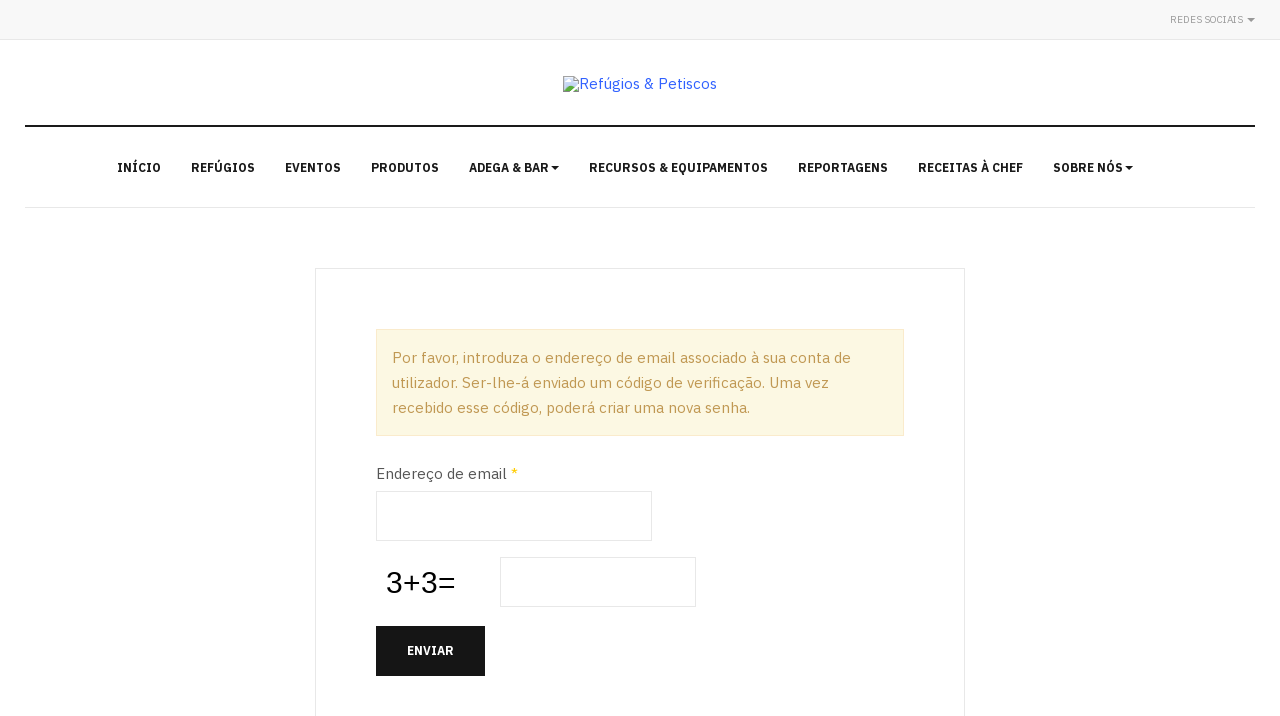

--- FILE ---
content_type: text/html; charset=utf-8
request_url: https://refugiosepetiscos.pt/index.php/registre-se.html?view=reset
body_size: 5409
content:

<!DOCTYPE html>
<html lang="pt-pt" dir="ltr" class='com_users view-reset itemid-661 j54 j40 mm-hover'>
<head>
<!-- Google tag (gtag.js) -->
<script async src="https://www.googletagmanager.com/gtag/js?id=UA-148647457-1"></script>
<script>
  window.dataLayer = window.dataLayer || [];
  function gtag(){dataLayer.push(arguments);}
  gtag('js', new Date());

  gtag('config', 'UA-148647457-1');
</script>
<meta name="facebook-domain-verification" content="2psg4nzi586hzh87h5v1amo69dogk9" />
	<meta charset="utf-8">
	<meta name="rights" content="Pixelpower Lda.">
	<meta name="description" content="Tudo sobre restaurantes, eventos, produtos e equipamentos na área alimentar.">
	<meta name="generator" content="Joomla! - Open Source Content Management">
	<title>Refúgios &amp; Petiscos — Registe-se</title>
	<link href="/favicon.ico" rel="icon" type="image/vnd.microsoft.icon">
<link href="/media/vendor/joomla-custom-elements/css/joomla-alert.min.css?0.4.1" rel="stylesheet">
	<link href="/t3-assets/css/css-7b817-52766.css" rel="stylesheet" media="all">
	<link href="/templates/system/css/system.css" rel="stylesheet">
	<link href="/t3-assets/css/css-58d85-58454.css" rel="stylesheet" media="all">
	<link href="/t3-assets/css/css-e716c-52920.css" rel="stylesheet" media="all">
<script src="/media/vendor/jquery/js/jquery.min.js?3.7.1"></script>
	<script src="/media/legacy/js/jquery-noconflict.min.js?504da4"></script>
	<script type="application/json" class="joomla-script-options new">{"media-picker-api":{"apiBaseUrl":"https:\/\/refugiosepetiscos.pt\/index.php?option=com_media&format=json"},"joomla.jtext":{"ERROR":"Erro","MESSAGE":"Mensagem","NOTICE":"Aviso","WARNING":"Advertência","JCLOSE":"Fechar","JOK":"Aceitar","JOPEN":"Abrir","JLIB_FORM_CONTAINS_INVALID_FIELDS":"O formulário não pode ser enviado por não ter preenchido os dados necessários.<br>Por favor, corrija os campos assinalados e tente novamente.","JLIB_FORM_FIELD_REQUIRED_VALUE":"Por favor, preencha este campo","JLIB_FORM_FIELD_REQUIRED_CHECK":"Uma das opções deve ser selecionada","JLIB_FORM_FIELD_INVALID_VALUE":"Este valor não é válido"},"system.paths":{"root":"","rootFull":"https:\/\/refugiosepetiscos.pt\/","base":"","baseFull":"https:\/\/refugiosepetiscos.pt\/"},"csrf.token":"f3d4ceaae367fa6c0cedb91ba5be81ec","system.keepalive":{"interval":3600000,"uri":"\/index.php\/component\/ajax\/?format=json"}}</script>
	<script src="/media/system/js/core.min.js?a3d8f8"></script>
	<script src="/media/vendor/bootstrap/js/modal.min.js?5.3.8" type="module"></script>
	<script src="/media/system/js/keepalive.min.js?08e025" type="module"></script>
	<script src="/media/system/js/fields/validate.min.js?75ac5d" type="module"></script>
	<script src="/media/system/js/messages.min.js?9a4811" type="module"></script>
	<script src="/media/plg_system_jcemediabox/js/jcemediabox.min.js?7d30aa8b30a57b85d658fcd54426884a"></script>
	<script src="/t3-assets/js/js-369cf-81057.js"></script>
	<script>jQuery(document).ready(function(){WfMediabox.init({"base":"\/","theme":"standard","width":"","height":"","lightbox":0,"shadowbox":0,"icons":1,"overlay":1,"overlay_opacity":0.8000000000000000444089209850062616169452667236328125,"overlay_color":"#000000","transition_speed":500,"close":2,"labels":{"close":"Close","next":"Next","previous":"Previous","cancel":"Cancel","numbers":"{{numbers}}","numbers_count":"{{current}} of {{total}}","download":"Download"},"swipe":true,"expand_on_click":true});});</script>

	
<!-- META FOR IOS & HANDHELD -->
	<meta name="viewport" content="width=device-width, initial-scale=1.0, maximum-scale=1.0, user-scalable=no"/>
	<style type="text/stylesheet">
		@-webkit-viewport   { width: device-width; }
		@-moz-viewport      { width: device-width; }
		@-ms-viewport       { width: device-width; }
		@-o-viewport        { width: device-width; }
		@viewport           { width: device-width; }
	</style>
	<script type="text/javascript">
		//<![CDATA[
		if (navigator.userAgent.match(/IEMobile\/10\.0/)) {
			var msViewportStyle = document.createElement("style");
			msViewportStyle.appendChild(
				document.createTextNode("@-ms-viewport{width:auto!important}")
			);
			document.getElementsByTagName("head")[0].appendChild(msViewportStyle);
		}
		//]]>
	</script>
<meta name="HandheldFriendly" content="true"/>
<meta name="apple-mobile-web-app-capable" content="YES"/>
<!-- //META FOR IOS & HANDHELD -->




<!-- Le HTML5 shim and media query for IE8 support -->
<!--[if lt IE 9]>
<script src="//cdnjs.cloudflare.com/ajax/libs/html5shiv/3.7.3/html5shiv.min.js"></script>
<script type="text/javascript" src="/plugins/system/t3/base-bs3/js/respond.min.js"></script>
<![endif]-->

<!-- You can add Google Analytics here or use T3 Injection feature -->

</head>

<body>

<div class="t3-wrapper"> <!-- Need this wrapper for off-canvas menu. Remove if you don't use of-canvas -->
	
	
<!-- TOPBAR -->
<div class="t3-topbar clearfix">
  <div class="container">
        <div class="topbar-left pull-left  hidden-xs">
      
    </div>
    
        <div class="topbar-right pull-right ">
      
<div class="dropdown social-follow">
  <a href="javascript:void(0)" class="dropdown-toggle" id="socialDropdown487" data-toggle="dropdown" aria-haspopup="true" aria-expanded="true">
    Redes Sociais    <span class="caret"></span>
  </a>

  <ul class="dropdown-menu">
  	    	<li>
    		<a href="https://www.facebook.com/refugiosepetiscos" title="Facebook">
    			<span class="fa fa-facebook"></span>
    		</a>
    	</li>
        	<li>
    		<a href="https://www.linkedin.com/company/refugiosepetiscos" title="LinkedIn">
    			<span class="fa fa-linkedin"></span>
    		</a>
    	</li>
        	<li>
    		<a href="https://www.instagram.com/refugiosepetiscos/" title="Facebook">
    			<span class="fa fa-instagram"></span>
    		</a>
    	</li>
      </ul>
</div>

      
    </div>
      </div>
</div>
<!-- TOPBAR -->


  
<!-- HEADER -->
<header id="t3-header" class="t3-header">
	<div class="container">
		<div class="row">

			<!-- LOGO -->
			<div class="col-xs-12 logo">
				<div class="logo-image">
					<a href="https://refugiosepetiscos.pt/" title="Refúgios & Petiscos">
													<img class="logo-img" src="/images/novologo/Logo_refugios2.png#joomlaImage://local-images/novologo/Logo_refugios2.png?width=699&height=216" alt="Refúgios & Petiscos" />
																		<span>Refúgios & Petiscos</span>
					</a>
					<small class="site-slogan"></small>
				</div>
			</div>
			<!-- //LOGO -->
		</div>
	</div>
</header>
<!-- //HEADER -->

<!-- MAIN NAVIGATION -->
<nav id="t3-mainnav" class="wrap navbar navbar-default t3-mainnav">
	<div class="container">
		<div class="container-inner">
			<div class="t3-navbar navbar-collapse collapse">
				<div  class="t3-megamenu"  data-responsive="true">
<ul itemscope itemtype="http://www.schema.org/SiteNavigationElement" class="nav navbar-nav level0">
<li itemprop='name'  data-id="101" data-level="1">
<a itemprop='url' class=""  href="/index.php"   data-target="#">Início </a>

</li>
<li itemprop='name'  data-id="234" data-level="1">
<a itemprop='url' class=""  href="/index.php/refugios.html"   data-target="#">Refúgios </a>

</li>
<li itemprop='name'  data-id="102" data-level="1">
<a itemprop='url' class=""  href="/index.php/eventos2.html"   data-target="#">Eventos </a>

</li>
<li itemprop='name'  data-id="263" data-level="1">
<a itemprop='url' class=""  href="/index.php/produtos2.html"   data-target="#">Produtos </a>

</li>
<li itemprop='name' class="dropdown mega" data-id="1000" data-level="1">
<span class=" dropdown-toggle separator"   data-target="#" data-toggle="dropdown"> Adega &amp; Bar<em class="caret"></em></span>

<div class="nav-child dropdown-menu mega-dropdown-menu"  ><div class="mega-dropdown-inner">
<div class="row">
<div class="col-xs-12 mega-col-nav" data-width="12"><div class="mega-inner">
<ul itemscope itemtype="http://www.schema.org/SiteNavigationElement" class="mega-nav level1">
<li itemprop='name'  data-id="1001" data-level="2">
<a itemprop='url' class=""  href="/index.php/adega-bar/vinhosmenu.html"   data-target="#">Vinhos </a>

</li>
<li itemprop='name'  data-id="1009" data-level="2">
<a itemprop='url' class=""  href="/index.php/adega-bar/cervejasmenu.html"   data-target="#">Cervejas &amp; Sidras </a>

</li>
<li itemprop='name'  data-id="1003" data-level="2">
<a itemprop='url' class=""  href="/index.php/adega-bar/espirituososmenu.html"   data-target="#">Espirituosos </a>

</li>
</ul>
</div></div>
</div>
</div></div>
</li>
<li itemprop='name'  data-id="474" data-level="1">
<a itemprop='url' class=""  href="/index.php/equipamentos2.html"   data-target="#">Recursos &amp; Equipamentos </a>

</li>
<li itemprop='name'  data-id="743" data-level="1">
<a itemprop='url' class=""  href="/index.php/reportagens-e-entrevistas.html"   data-target="#">Reportagens </a>

</li>
<li itemprop='name'  data-id="862" data-level="1">
<a itemprop='url' class=""  href="/index.php/reportagens-e-entrevistas-2.html"   data-target="#">Receitas à Chef </a>

</li>
<li itemprop='name' class="dropdown mega" data-id="815" data-level="1">
<span class=" dropdown-toggle separator"   data-target="#" data-toggle="dropdown"> Sobre Nós<em class="caret"></em></span>

<div class="nav-child dropdown-menu mega-dropdown-menu"  ><div class="mega-dropdown-inner">
<div class="row">
<div class="col-xs-12 mega-col-nav" data-width="12"><div class="mega-inner">
<ul itemscope itemtype="http://www.schema.org/SiteNavigationElement" class="mega-nav level1">
<li itemprop='name'  data-id="1008" data-level="2">
<a itemprop='url' class=""  href="/index.php/sobre-nos/contacte-nos-2.html"   data-target="#">Contacte-nos </a>

</li>
</ul>
</div></div>
</div>
</div></div>
</li>
</ul>
</div>

			</div>

			<div class="navbar-right-wrap">
				
				<!-- Brand and toggle get grouped for better mobile display -->
				<div class="navbar-header">
				
																	<button type="button" class="navbar-toggle" data-toggle="collapse" data-target=".t3-navbar-collapse">
							<i class="fa fa-bars"></i>
						</button>
					
					
				</div>

									<div class="t3-navbar-collapse navbar-collapse collapse"></div>
							</div>
		</div>
	</div>
</nav>
<!-- //MAIN NAVIGATION -->


  
<!-- SLIDESHOW -->
<!-- SLIDESHOW -->


  
<!-- MAST BOTTOM -->
<!-- MAST BOTTOM -->


  


  
<!-- SECTION TOP -->
<!-- SECTION TOP -->


  
<!-- SECTION TOP -->
<!-- SECTION TOP -->


  

<div id="t3-mainbody" class="container container-large t3-mainbody">
	<div class="row row-flex row-large">

		<!-- MAIN CONTENT -->
		<div id="t3-content" class="t3-content col-xs-12">
						<div id="system-message-container" aria-live="polite"></div>

			
			
			<div class="reset">
	
	<form id="user-registration" class="form-inline" action="/index.php/registre-se.html?task=reset.request" method="post" class="form-validate form-horizontal">

				<fieldset>
									<div class="alert alert-warning">Por favor, introduza o endereço de email associado à sua conta de utilizador. Ser-lhe-á enviado um código de verificação. Uma vez recebido esse código, poderá criar uma nova senha.</div>
								<div class="control-group">
            <div class="control-label"><label id="jform_email-lbl" for="jform_email" class="required">
    Endereço de email<span class="star" aria-hidden="true">&#160;*</span></label>
</div>
        <div class="controls">
        <input type="email" inputmode="email" name="jform[email]" class="form-control validate-email required" id="jform_email" value="" size="30" autocomplete="email" required>            </div>
</div>
<div class="control-group">
            <div class="control-label"><label id="jform_captcha-lbl" for="jform_captcha" class="required">
    Captcha<span class="star" aria-hidden="true">&#160;*</span></label>
</div>
        <div class="controls">
        <label class='captchack-visually-hidden' aria-hidden='true' for='jform_captchacss'>Check this box if you are not a human</label><input type='checkbox' name='jform_captchacss' id='jform_captchacss' class='captchack-visually-hidden' tabindex='-1' autocomplete='off' aria-hidden='true'></label><input type='hidden' name='jform_captchatime' value='Jee+X2scG9UAVApVZZlxFw==' tabindex='-1' autocomplete='off' aria-hidden='true'><label class="captchack-visually-hidden" for="jform_captchamath">Give the result of the operation</label><span id='jform_captchamath696b692328280_mathimg'></span>
				<input type='text' name='jform_captchamath' id='jform_captchamath' value='' tabindex='0' autocomplete='off' aria-labelledby='jform_captchamath696b692328280_mathimg'>
				<input type='hidden' name='jform_captchamath_' value='lc/2Jex0mTEJD0kYHbIqSNKPNmbi+JSayso/0xxWcGI=' tabindex='-1' autocomplete='off' aria-hidden='true'>
				<script>
				document.addEventListener('DOMContentLoaded', () => {
					var canvas = document.createElement('canvas');
					canvas.width = 120;
					canvas.height = 60;
					var ctx = canvas.getContext('2d');
					ctx.font = '30px Arial';
					ctx.fillStyle = '#000000';
					var text = '3+3=';
					ctx.fillText(text,10,40);
					var img = document.createElement('img');
					img.src=canvas.toDataURL();
					img.setAttribute('alt', 'Captcha mathematic question');
					img.setAttribute('tabindex', '0');
					document.querySelector('#jform_captchamath696b692328280_mathimg').append(img);
				});
				</script>
			<input type="hidden" name="kcahctpac" tabindex="-1" autocomplete="off" aria-hidden="true" value="jform_captcha">
				<style>
					input[name="jform_captcha"], label[id="jform_captcha-lbl"] {
						display: none !important;
					}
					[id*="captchamath_mathimg"],
					[id*="contactck_captchamath"] img {
						display: inline-block;
						vertical-align: middle;
					}
					.captchack-visually-hidden {
						position: absolute !important;
						width: 1px !important;
						height: 1px !important;
						padding: 0 !important;
						margin: -1px !important;
						overflow: hidden !important;
						clip: rect(0,0,0,0) !important;
						white-space: nowrap !important;
						border: 0 !important;
					}
				</style>            </div>
</div>

		</fieldset>
				<div class="form-group">
			<div class="col-sm-12">
				<button type="submit" class="btn btn-primary validate">Enviar</button>
				<input type="hidden" name="f3d4ceaae367fa6c0cedb91ba5be81ec" value="1">			</div>
		</div>
	</form>
</div>

		</div>
		<!-- //MAIN CONTENT -->

	</div>
</div> 


  
<!-- SECTION BOTTOM -->
<!-- SECTION BOTTOM -->


  
<!-- SECTION BOTTOM -->
<!-- SECTION BOTTOM -->


  
<!-- MAST BOTTOM -->
<!-- MAST BOTTOM -->


  


  
<!-- BACK TOP TOP BUTTON -->
<div id="back-to-top" data-spy="affix" data-offset-top="200" class="back-to-top hidden-xs hidden-sm affix-top">
  <button class="btn btn-primary" title="Back to Top"><span class="fa fa-angle-up"></span></button>
</div>

<script type="text/javascript">
(function($) {
  // Back to top
  $('#back-to-top').on('click', function(){
    $("html, body").animate({scrollTop: 0}, 500);
    return false;
  });
})(jQuery);
</script>
<!-- BACK TO TOP BUTTON -->

<!-- FOOTER -->
<footer id="t3-footer" class="wrap t3-footer">

	<!-- MAST BOTTOM -->
		<!-- MAST BOTTOM -->


	
	<section class="t3-copyright">
		<div class="container">
			<div class="container-inner">
				<div class="row">
					<div class="col-md-12 copyright ">
						<div class="module">
	<small>Direitos de autor &#169; 2026 Refúgios & Petiscos. Todos os direitos reservados. Designed by <a href="https://www.pixelpower.pt/" title="Pixelpower" rel="nofollow">PIXELPOWER</a>.</small>
	
</div>
					</div>
									</div>
			</div>
		</div>
	</section>

</footer>
<!-- //FOOTER -->

</div>

</body>

</html>